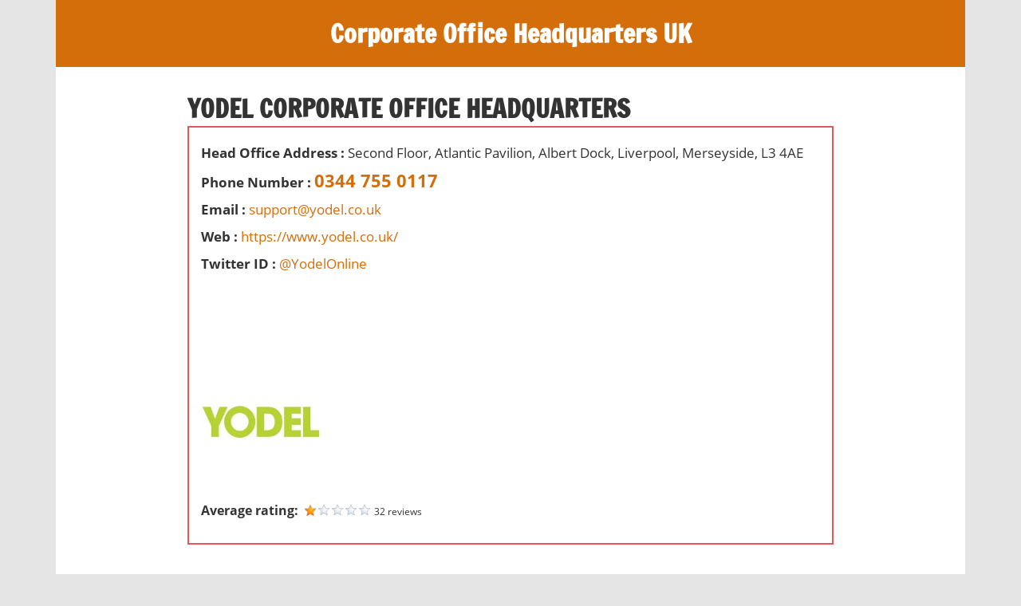

--- FILE ---
content_type: text/html; charset=UTF-8
request_url: https://corporate-office-headquarters.co.uk/yodel/
body_size: 17686
content:
<!DOCTYPE html>
<html lang="en-US">

<head>
<meta charset="UTF-8">
<meta name="viewport" content="width=device-width, initial-scale=1">
<link rel="profile" href="https://gmpg.org/xfn/11">
<link rel="pingback" href="https://corporate-office-headquarters.co.uk/xmlrpc.php">
<meta name='robots' content='index, follow, max-image-preview:large, max-snippet:-1, max-video-preview:-1' />
	<style>img:is([sizes="auto" i], [sizes^="auto," i]) { contain-intrinsic-size: 3000px 1500px }</style>
	
	<!-- This site is optimized with the Yoast SEO plugin v25.2 - https://yoast.com/wordpress/plugins/seo/ -->
	<title>Yodel corporate head office | headquarters | Phone | Address</title>
	<meta name="description" content="Get Head Office Information, reviews and headquarter address for Yodel located at Second Floor, Atlantic Pavilion, Albert Dock, Liverpool, Merseyside, L3 4AE" />
	<link rel="canonical" href="https://corporate-office-headquarters.co.uk/yodel/" />
	<meta property="og:locale" content="en_US" />
	<meta property="og:type" content="article" />
	<meta property="og:title" content="Yodel corporate head office | headquarters | Phone | Address" />
	<meta property="og:description" content="Get Head Office Information, reviews and headquarter address for Yodel located at Second Floor, Atlantic Pavilion, Albert Dock, Liverpool, Merseyside, L3 4AE" />
	<meta property="og:url" content="https://corporate-office-headquarters.co.uk/yodel/" />
	<meta property="og:site_name" content="Corporate Office Headquarters UK" />
	<meta property="article:publisher" content="https://www.facebook.com/Centralguide-1529016727180612/?ref=br_rs" />
	<meta property="article:published_time" content="2019-09-25T01:50:04+00:00" />
	<meta property="article:modified_time" content="2023-01-19T05:35:02+00:00" />
	<meta property="og:image" content="https://corporate-office-headquarters.co.uk/wp-content/uploads/2019/09/yodel-corporate-office-headquarters.jpg" />
	<meta property="og:image:width" content="250" />
	<meta property="og:image:height" content="250" />
	<meta property="og:image:type" content="image/jpeg" />
	<meta name="author" content="Joe Browns" />
	<meta name="twitter:card" content="summary_large_image" />
	<meta name="twitter:label1" content="Written by" />
	<meta name="twitter:data1" content="Joe Browns" />
	<meta name="twitter:label2" content="Est. reading time" />
	<meta name="twitter:data2" content="2 minutes" />
	<script type="application/ld+json" class="yoast-schema-graph">{"@context":"https://schema.org","@graph":[{"@type":"WebPage","@id":"https://corporate-office-headquarters.co.uk/yodel/","url":"https://corporate-office-headquarters.co.uk/yodel/","name":"Yodel corporate head office | headquarters | Phone | Address","isPartOf":{"@id":"https://corporate-office-headquarters.co.uk/#website"},"primaryImageOfPage":{"@id":"https://corporate-office-headquarters.co.uk/yodel/#primaryimage"},"image":{"@id":"https://corporate-office-headquarters.co.uk/yodel/#primaryimage"},"thumbnailUrl":"https://corporate-office-headquarters.co.uk/wp-content/uploads/2019/09/yodel-corporate-office-headquarters.jpg","datePublished":"2019-09-25T01:50:04+00:00","dateModified":"2023-01-19T05:35:02+00:00","author":{"@id":"https://corporate-office-headquarters.co.uk/#/schema/person/e06caa33b2c5f92da6cc7d26e2bcd6e4"},"description":"Get Head Office Information, reviews and headquarter address for Yodel located at Second Floor, Atlantic Pavilion, Albert Dock, Liverpool, Merseyside, L3 4AE","inLanguage":"en-US","potentialAction":[{"@type":"ReadAction","target":["https://corporate-office-headquarters.co.uk/yodel/"]}]},{"@type":"ImageObject","inLanguage":"en-US","@id":"https://corporate-office-headquarters.co.uk/yodel/#primaryimage","url":"https://corporate-office-headquarters.co.uk/wp-content/uploads/2019/09/yodel-corporate-office-headquarters.jpg","contentUrl":"https://corporate-office-headquarters.co.uk/wp-content/uploads/2019/09/yodel-corporate-office-headquarters.jpg","width":250,"height":250,"caption":"yodel corporate office headquarters"},{"@type":"WebSite","@id":"https://corporate-office-headquarters.co.uk/#website","url":"https://corporate-office-headquarters.co.uk/","name":"Corporate Office Headquarters UK","description":"Offices, reviews and public commentary for UK companies","potentialAction":[{"@type":"SearchAction","target":{"@type":"EntryPoint","urlTemplate":"https://corporate-office-headquarters.co.uk/?s={search_term_string}"},"query-input":{"@type":"PropertyValueSpecification","valueRequired":true,"valueName":"search_term_string"}}],"inLanguage":"en-US"},{"@type":"Person","@id":"https://corporate-office-headquarters.co.uk/#/schema/person/e06caa33b2c5f92da6cc7d26e2bcd6e4","name":"Joe Browns","image":{"@type":"ImageObject","inLanguage":"en-US","@id":"https://corporate-office-headquarters.co.uk/#/schema/person/image/","url":"https://secure.gravatar.com/avatar/c941f887cbd3f00109379a2da6dd1a34e10b8132e2a8711c22df053b8037d761?s=96&d=mm&r=g","contentUrl":"https://secure.gravatar.com/avatar/c941f887cbd3f00109379a2da6dd1a34e10b8132e2a8711c22df053b8037d761?s=96&d=mm&r=g","caption":"Joe Browns"}}]}</script>
	<!-- / Yoast SEO plugin. -->


<link rel="alternate" type="application/rss+xml" title="Corporate Office Headquarters UK &raquo; Feed" href="https://corporate-office-headquarters.co.uk/feed/" />
<link rel="alternate" type="application/rss+xml" title="Corporate Office Headquarters UK &raquo; Comments Feed" href="https://corporate-office-headquarters.co.uk/comments/feed/" />
<script type="text/javascript">
/* <![CDATA[ */
window._wpemojiSettings = {"baseUrl":"https:\/\/s.w.org\/images\/core\/emoji\/16.0.1\/72x72\/","ext":".png","svgUrl":"https:\/\/s.w.org\/images\/core\/emoji\/16.0.1\/svg\/","svgExt":".svg","source":{"concatemoji":"https:\/\/corporate-office-headquarters.co.uk\/wp-includes\/js\/wp-emoji-release.min.js?ver=6.8.3"}};
/*! This file is auto-generated */
!function(s,n){var o,i,e;function c(e){try{var t={supportTests:e,timestamp:(new Date).valueOf()};sessionStorage.setItem(o,JSON.stringify(t))}catch(e){}}function p(e,t,n){e.clearRect(0,0,e.canvas.width,e.canvas.height),e.fillText(t,0,0);var t=new Uint32Array(e.getImageData(0,0,e.canvas.width,e.canvas.height).data),a=(e.clearRect(0,0,e.canvas.width,e.canvas.height),e.fillText(n,0,0),new Uint32Array(e.getImageData(0,0,e.canvas.width,e.canvas.height).data));return t.every(function(e,t){return e===a[t]})}function u(e,t){e.clearRect(0,0,e.canvas.width,e.canvas.height),e.fillText(t,0,0);for(var n=e.getImageData(16,16,1,1),a=0;a<n.data.length;a++)if(0!==n.data[a])return!1;return!0}function f(e,t,n,a){switch(t){case"flag":return n(e,"\ud83c\udff3\ufe0f\u200d\u26a7\ufe0f","\ud83c\udff3\ufe0f\u200b\u26a7\ufe0f")?!1:!n(e,"\ud83c\udde8\ud83c\uddf6","\ud83c\udde8\u200b\ud83c\uddf6")&&!n(e,"\ud83c\udff4\udb40\udc67\udb40\udc62\udb40\udc65\udb40\udc6e\udb40\udc67\udb40\udc7f","\ud83c\udff4\u200b\udb40\udc67\u200b\udb40\udc62\u200b\udb40\udc65\u200b\udb40\udc6e\u200b\udb40\udc67\u200b\udb40\udc7f");case"emoji":return!a(e,"\ud83e\udedf")}return!1}function g(e,t,n,a){var r="undefined"!=typeof WorkerGlobalScope&&self instanceof WorkerGlobalScope?new OffscreenCanvas(300,150):s.createElement("canvas"),o=r.getContext("2d",{willReadFrequently:!0}),i=(o.textBaseline="top",o.font="600 32px Arial",{});return e.forEach(function(e){i[e]=t(o,e,n,a)}),i}function t(e){var t=s.createElement("script");t.src=e,t.defer=!0,s.head.appendChild(t)}"undefined"!=typeof Promise&&(o="wpEmojiSettingsSupports",i=["flag","emoji"],n.supports={everything:!0,everythingExceptFlag:!0},e=new Promise(function(e){s.addEventListener("DOMContentLoaded",e,{once:!0})}),new Promise(function(t){var n=function(){try{var e=JSON.parse(sessionStorage.getItem(o));if("object"==typeof e&&"number"==typeof e.timestamp&&(new Date).valueOf()<e.timestamp+604800&&"object"==typeof e.supportTests)return e.supportTests}catch(e){}return null}();if(!n){if("undefined"!=typeof Worker&&"undefined"!=typeof OffscreenCanvas&&"undefined"!=typeof URL&&URL.createObjectURL&&"undefined"!=typeof Blob)try{var e="postMessage("+g.toString()+"("+[JSON.stringify(i),f.toString(),p.toString(),u.toString()].join(",")+"));",a=new Blob([e],{type:"text/javascript"}),r=new Worker(URL.createObjectURL(a),{name:"wpTestEmojiSupports"});return void(r.onmessage=function(e){c(n=e.data),r.terminate(),t(n)})}catch(e){}c(n=g(i,f,p,u))}t(n)}).then(function(e){for(var t in e)n.supports[t]=e[t],n.supports.everything=n.supports.everything&&n.supports[t],"flag"!==t&&(n.supports.everythingExceptFlag=n.supports.everythingExceptFlag&&n.supports[t]);n.supports.everythingExceptFlag=n.supports.everythingExceptFlag&&!n.supports.flag,n.DOMReady=!1,n.readyCallback=function(){n.DOMReady=!0}}).then(function(){return e}).then(function(){var e;n.supports.everything||(n.readyCallback(),(e=n.source||{}).concatemoji?t(e.concatemoji):e.wpemoji&&e.twemoji&&(t(e.twemoji),t(e.wpemoji)))}))}((window,document),window._wpemojiSettings);
/* ]]> */
</script>
<link rel='stylesheet' id='cf7ic_style-css' href='https://corporate-office-headquarters.co.uk/wp-content/plugins/contact-form-7-image-captcha/css/cf7ic-style.css?ver=3.3.7' type='text/css' media='all' />
<link rel='stylesheet' id='wp-customer-reviews-3-frontend-css' href='https://corporate-office-headquarters.co.uk/wp-content/plugins/wp-customer-reviews/css/wp-customer-reviews.css?ver=3.7.3' type='text/css' media='all' />
<link rel='stylesheet' id='zeedynamic-custom-fonts-css' href='https://corporate-office-headquarters.co.uk/wp-content/themes/zeedynamic/assets/css/custom-fonts.css?ver=20180413' type='text/css' media='all' />
<style id='wp-emoji-styles-inline-css' type='text/css'>

	img.wp-smiley, img.emoji {
		display: inline !important;
		border: none !important;
		box-shadow: none !important;
		height: 1em !important;
		width: 1em !important;
		margin: 0 0.07em !important;
		vertical-align: -0.1em !important;
		background: none !important;
		padding: 0 !important;
	}
</style>
<link rel='stylesheet' id='wp-block-library-css' href='https://corporate-office-headquarters.co.uk/wp-includes/css/dist/block-library/style.min.css?ver=6.8.3' type='text/css' media='all' />
<style id='classic-theme-styles-inline-css' type='text/css'>
/*! This file is auto-generated */
.wp-block-button__link{color:#fff;background-color:#32373c;border-radius:9999px;box-shadow:none;text-decoration:none;padding:calc(.667em + 2px) calc(1.333em + 2px);font-size:1.125em}.wp-block-file__button{background:#32373c;color:#fff;text-decoration:none}
</style>
<style id='global-styles-inline-css' type='text/css'>
:root{--wp--preset--aspect-ratio--square: 1;--wp--preset--aspect-ratio--4-3: 4/3;--wp--preset--aspect-ratio--3-4: 3/4;--wp--preset--aspect-ratio--3-2: 3/2;--wp--preset--aspect-ratio--2-3: 2/3;--wp--preset--aspect-ratio--16-9: 16/9;--wp--preset--aspect-ratio--9-16: 9/16;--wp--preset--color--black: #333333;--wp--preset--color--cyan-bluish-gray: #abb8c3;--wp--preset--color--white: #ffffff;--wp--preset--color--pale-pink: #f78da7;--wp--preset--color--vivid-red: #cf2e2e;--wp--preset--color--luminous-vivid-orange: #ff6900;--wp--preset--color--luminous-vivid-amber: #fcb900;--wp--preset--color--light-green-cyan: #7bdcb5;--wp--preset--color--vivid-green-cyan: #00d084;--wp--preset--color--pale-cyan-blue: #8ed1fc;--wp--preset--color--vivid-cyan-blue: #0693e3;--wp--preset--color--vivid-purple: #9b51e0;--wp--preset--color--primary: #e84747;--wp--preset--color--light-gray: #f0f0f0;--wp--preset--color--dark-gray: #777777;--wp--preset--gradient--vivid-cyan-blue-to-vivid-purple: linear-gradient(135deg,rgba(6,147,227,1) 0%,rgb(155,81,224) 100%);--wp--preset--gradient--light-green-cyan-to-vivid-green-cyan: linear-gradient(135deg,rgb(122,220,180) 0%,rgb(0,208,130) 100%);--wp--preset--gradient--luminous-vivid-amber-to-luminous-vivid-orange: linear-gradient(135deg,rgba(252,185,0,1) 0%,rgba(255,105,0,1) 100%);--wp--preset--gradient--luminous-vivid-orange-to-vivid-red: linear-gradient(135deg,rgba(255,105,0,1) 0%,rgb(207,46,46) 100%);--wp--preset--gradient--very-light-gray-to-cyan-bluish-gray: linear-gradient(135deg,rgb(238,238,238) 0%,rgb(169,184,195) 100%);--wp--preset--gradient--cool-to-warm-spectrum: linear-gradient(135deg,rgb(74,234,220) 0%,rgb(151,120,209) 20%,rgb(207,42,186) 40%,rgb(238,44,130) 60%,rgb(251,105,98) 80%,rgb(254,248,76) 100%);--wp--preset--gradient--blush-light-purple: linear-gradient(135deg,rgb(255,206,236) 0%,rgb(152,150,240) 100%);--wp--preset--gradient--blush-bordeaux: linear-gradient(135deg,rgb(254,205,165) 0%,rgb(254,45,45) 50%,rgb(107,0,62) 100%);--wp--preset--gradient--luminous-dusk: linear-gradient(135deg,rgb(255,203,112) 0%,rgb(199,81,192) 50%,rgb(65,88,208) 100%);--wp--preset--gradient--pale-ocean: linear-gradient(135deg,rgb(255,245,203) 0%,rgb(182,227,212) 50%,rgb(51,167,181) 100%);--wp--preset--gradient--electric-grass: linear-gradient(135deg,rgb(202,248,128) 0%,rgb(113,206,126) 100%);--wp--preset--gradient--midnight: linear-gradient(135deg,rgb(2,3,129) 0%,rgb(40,116,252) 100%);--wp--preset--font-size--small: 13px;--wp--preset--font-size--medium: 20px;--wp--preset--font-size--large: 36px;--wp--preset--font-size--x-large: 42px;--wp--preset--spacing--20: 0.44rem;--wp--preset--spacing--30: 0.67rem;--wp--preset--spacing--40: 1rem;--wp--preset--spacing--50: 1.5rem;--wp--preset--spacing--60: 2.25rem;--wp--preset--spacing--70: 3.38rem;--wp--preset--spacing--80: 5.06rem;--wp--preset--shadow--natural: 6px 6px 9px rgba(0, 0, 0, 0.2);--wp--preset--shadow--deep: 12px 12px 50px rgba(0, 0, 0, 0.4);--wp--preset--shadow--sharp: 6px 6px 0px rgba(0, 0, 0, 0.2);--wp--preset--shadow--outlined: 6px 6px 0px -3px rgba(255, 255, 255, 1), 6px 6px rgba(0, 0, 0, 1);--wp--preset--shadow--crisp: 6px 6px 0px rgba(0, 0, 0, 1);}:where(.is-layout-flex){gap: 0.5em;}:where(.is-layout-grid){gap: 0.5em;}body .is-layout-flex{display: flex;}.is-layout-flex{flex-wrap: wrap;align-items: center;}.is-layout-flex > :is(*, div){margin: 0;}body .is-layout-grid{display: grid;}.is-layout-grid > :is(*, div){margin: 0;}:where(.wp-block-columns.is-layout-flex){gap: 2em;}:where(.wp-block-columns.is-layout-grid){gap: 2em;}:where(.wp-block-post-template.is-layout-flex){gap: 1.25em;}:where(.wp-block-post-template.is-layout-grid){gap: 1.25em;}.has-black-color{color: var(--wp--preset--color--black) !important;}.has-cyan-bluish-gray-color{color: var(--wp--preset--color--cyan-bluish-gray) !important;}.has-white-color{color: var(--wp--preset--color--white) !important;}.has-pale-pink-color{color: var(--wp--preset--color--pale-pink) !important;}.has-vivid-red-color{color: var(--wp--preset--color--vivid-red) !important;}.has-luminous-vivid-orange-color{color: var(--wp--preset--color--luminous-vivid-orange) !important;}.has-luminous-vivid-amber-color{color: var(--wp--preset--color--luminous-vivid-amber) !important;}.has-light-green-cyan-color{color: var(--wp--preset--color--light-green-cyan) !important;}.has-vivid-green-cyan-color{color: var(--wp--preset--color--vivid-green-cyan) !important;}.has-pale-cyan-blue-color{color: var(--wp--preset--color--pale-cyan-blue) !important;}.has-vivid-cyan-blue-color{color: var(--wp--preset--color--vivid-cyan-blue) !important;}.has-vivid-purple-color{color: var(--wp--preset--color--vivid-purple) !important;}.has-black-background-color{background-color: var(--wp--preset--color--black) !important;}.has-cyan-bluish-gray-background-color{background-color: var(--wp--preset--color--cyan-bluish-gray) !important;}.has-white-background-color{background-color: var(--wp--preset--color--white) !important;}.has-pale-pink-background-color{background-color: var(--wp--preset--color--pale-pink) !important;}.has-vivid-red-background-color{background-color: var(--wp--preset--color--vivid-red) !important;}.has-luminous-vivid-orange-background-color{background-color: var(--wp--preset--color--luminous-vivid-orange) !important;}.has-luminous-vivid-amber-background-color{background-color: var(--wp--preset--color--luminous-vivid-amber) !important;}.has-light-green-cyan-background-color{background-color: var(--wp--preset--color--light-green-cyan) !important;}.has-vivid-green-cyan-background-color{background-color: var(--wp--preset--color--vivid-green-cyan) !important;}.has-pale-cyan-blue-background-color{background-color: var(--wp--preset--color--pale-cyan-blue) !important;}.has-vivid-cyan-blue-background-color{background-color: var(--wp--preset--color--vivid-cyan-blue) !important;}.has-vivid-purple-background-color{background-color: var(--wp--preset--color--vivid-purple) !important;}.has-black-border-color{border-color: var(--wp--preset--color--black) !important;}.has-cyan-bluish-gray-border-color{border-color: var(--wp--preset--color--cyan-bluish-gray) !important;}.has-white-border-color{border-color: var(--wp--preset--color--white) !important;}.has-pale-pink-border-color{border-color: var(--wp--preset--color--pale-pink) !important;}.has-vivid-red-border-color{border-color: var(--wp--preset--color--vivid-red) !important;}.has-luminous-vivid-orange-border-color{border-color: var(--wp--preset--color--luminous-vivid-orange) !important;}.has-luminous-vivid-amber-border-color{border-color: var(--wp--preset--color--luminous-vivid-amber) !important;}.has-light-green-cyan-border-color{border-color: var(--wp--preset--color--light-green-cyan) !important;}.has-vivid-green-cyan-border-color{border-color: var(--wp--preset--color--vivid-green-cyan) !important;}.has-pale-cyan-blue-border-color{border-color: var(--wp--preset--color--pale-cyan-blue) !important;}.has-vivid-cyan-blue-border-color{border-color: var(--wp--preset--color--vivid-cyan-blue) !important;}.has-vivid-purple-border-color{border-color: var(--wp--preset--color--vivid-purple) !important;}.has-vivid-cyan-blue-to-vivid-purple-gradient-background{background: var(--wp--preset--gradient--vivid-cyan-blue-to-vivid-purple) !important;}.has-light-green-cyan-to-vivid-green-cyan-gradient-background{background: var(--wp--preset--gradient--light-green-cyan-to-vivid-green-cyan) !important;}.has-luminous-vivid-amber-to-luminous-vivid-orange-gradient-background{background: var(--wp--preset--gradient--luminous-vivid-amber-to-luminous-vivid-orange) !important;}.has-luminous-vivid-orange-to-vivid-red-gradient-background{background: var(--wp--preset--gradient--luminous-vivid-orange-to-vivid-red) !important;}.has-very-light-gray-to-cyan-bluish-gray-gradient-background{background: var(--wp--preset--gradient--very-light-gray-to-cyan-bluish-gray) !important;}.has-cool-to-warm-spectrum-gradient-background{background: var(--wp--preset--gradient--cool-to-warm-spectrum) !important;}.has-blush-light-purple-gradient-background{background: var(--wp--preset--gradient--blush-light-purple) !important;}.has-blush-bordeaux-gradient-background{background: var(--wp--preset--gradient--blush-bordeaux) !important;}.has-luminous-dusk-gradient-background{background: var(--wp--preset--gradient--luminous-dusk) !important;}.has-pale-ocean-gradient-background{background: var(--wp--preset--gradient--pale-ocean) !important;}.has-electric-grass-gradient-background{background: var(--wp--preset--gradient--electric-grass) !important;}.has-midnight-gradient-background{background: var(--wp--preset--gradient--midnight) !important;}.has-small-font-size{font-size: var(--wp--preset--font-size--small) !important;}.has-medium-font-size{font-size: var(--wp--preset--font-size--medium) !important;}.has-large-font-size{font-size: var(--wp--preset--font-size--large) !important;}.has-x-large-font-size{font-size: var(--wp--preset--font-size--x-large) !important;}
:where(.wp-block-post-template.is-layout-flex){gap: 1.25em;}:where(.wp-block-post-template.is-layout-grid){gap: 1.25em;}
:where(.wp-block-columns.is-layout-flex){gap: 2em;}:where(.wp-block-columns.is-layout-grid){gap: 2em;}
:root :where(.wp-block-pullquote){font-size: 1.5em;line-height: 1.6;}
</style>
<link rel='stylesheet' id='contact-form-7-css' href='https://corporate-office-headquarters.co.uk/wp-content/plugins/contact-form-7/includes/css/styles.css?ver=6.0.6' type='text/css' media='all' />
<link rel='stylesheet' id='zeedynamic-stylesheet-css' href='https://corporate-office-headquarters.co.uk/wp-content/themes/zeedynamic/style.css?ver=1.6.1' type='text/css' media='all' />
<style id='zeedynamic-stylesheet-inline-css' type='text/css'>
.site-description { position: absolute; clip: rect(1px, 1px, 1px, 1px); width: 1px; height: 1px; overflow: hidden; }
</style>
<link rel='stylesheet' id='genericons-css' href='https://corporate-office-headquarters.co.uk/wp-content/themes/zeedynamic/assets/genericons/genericons.css?ver=3.4.1' type='text/css' media='all' />
<link rel='stylesheet' id='themezee-related-posts-css' href='https://corporate-office-headquarters.co.uk/wp-content/themes/zeedynamic/assets/css/themezee-related-posts.css?ver=20160421' type='text/css' media='all' />
<script type="text/javascript" src="https://corporate-office-headquarters.co.uk/wp-includes/js/jquery/jquery.min.js?ver=3.7.1" id="jquery-core-js"></script>
<script type="text/javascript" src="https://corporate-office-headquarters.co.uk/wp-includes/js/jquery/jquery-migrate.min.js?ver=3.4.1" id="jquery-migrate-js"></script>
<script type="text/javascript" src="https://corporate-office-headquarters.co.uk/wp-content/plugins/wp-customer-reviews/js/wp-customer-reviews.js?ver=3.7.3" id="wp-customer-reviews-3-frontend-js"></script>
<!--[if lt IE 9]>
<script type="text/javascript" src="https://corporate-office-headquarters.co.uk/wp-content/themes/zeedynamic/assets/js/html5shiv.min.js?ver=3.7.3" id="html5shiv-js"></script>
<![endif]-->
<script type="text/javascript" id="zeedynamic-jquery-navigation-js-extra">
/* <![CDATA[ */
var zeedynamic_menu_title = "Menu";
/* ]]> */
</script>
<script type="text/javascript" src="https://corporate-office-headquarters.co.uk/wp-content/themes/zeedynamic/assets/js/navigation.js?ver=20160719" id="zeedynamic-jquery-navigation-js"></script>
<link rel="https://api.w.org/" href="https://corporate-office-headquarters.co.uk/wp-json/" /><link rel="alternate" title="JSON" type="application/json" href="https://corporate-office-headquarters.co.uk/wp-json/wp/v2/posts/1694" /><link rel="EditURI" type="application/rsd+xml" title="RSD" href="https://corporate-office-headquarters.co.uk/xmlrpc.php?rsd" />
<meta name="generator" content="WordPress 6.8.3" />
<link rel='shortlink' href='https://corporate-office-headquarters.co.uk/?p=1694' />
<link rel="alternate" title="oEmbed (JSON)" type="application/json+oembed" href="https://corporate-office-headquarters.co.uk/wp-json/oembed/1.0/embed?url=https%3A%2F%2Fcorporate-office-headquarters.co.uk%2Fyodel%2F" />
<link rel="alternate" title="oEmbed (XML)" type="text/xml+oembed" href="https://corporate-office-headquarters.co.uk/wp-json/oembed/1.0/embed?url=https%3A%2F%2Fcorporate-office-headquarters.co.uk%2Fyodel%2F&#038;format=xml" />
<link rel="icon" href="https://corporate-office-headquarters.co.uk/wp-content/uploads/2019/04/fevicon-new-150x150.png" sizes="32x32" />
<link rel="icon" href="https://corporate-office-headquarters.co.uk/wp-content/uploads/2019/04/fevicon-new-300x300.png" sizes="192x192" />
<link rel="apple-touch-icon" href="https://corporate-office-headquarters.co.uk/wp-content/uploads/2019/04/fevicon-new-300x300.png" />
<meta name="msapplication-TileImage" content="https://corporate-office-headquarters.co.uk/wp-content/uploads/2019/04/fevicon-new-300x300.png" />
<!-- <script data-ad-client="ca-pub-2511392063496277" async src="https://pagead2.googlesyndication.com/pagead/js/adsbygoogle.js"></script> -->	
<script data-ad-client="ca-pub-5273909915519455" async src="https://pagead2.googlesyndication.com/pagead/js/adsbygoogle.js"></script>	
</head>

<body data-rsssl=1 class="wp-singular post-template post-template-template-centered post-template-template-centered-php single single-post postid-1694 single-format-standard wp-theme-zeedynamic">

	<div id="page" class="hfeed site">

		<a class="skip-link screen-reader-text" href="#content">Skip to content</a>

		
		<header id="masthead" class="site-header clearfix" role="banner">

			<div class="header-main container clearfix">

				<div id="logo" class="site-branding clearfix">

										
			<p class="site-title"><a href="https://corporate-office-headquarters.co.uk/" rel="home">Corporate Office Headquarters UK</a></p>

							
			<p class="site-description">Offices, reviews and public commentary for UK companies</p>

		
				</div><!-- .site-branding -->

				<div class="header-widgets clearfix">

					
				</div><!-- .header-widgets -->


			</div><!-- .header-main -->

			<!--<div id="main-navigation-wrap" class="primary-navigation-wrap">

				<nav id="main-navigation" class="primary-navigation navigation clearfix" role="navigation">
									</nav>

			</div>-->

		</header><!-- #masthead -->

		
		<div id="content" class="site-content container clearfix">

			
	<section id="primary" class="centered-content-area content-area">
		<main id="main" class="site-main" role="main">
			

			
<article id="post-1694" class="post-1694 post type-post status-publish format-standard has-post-thumbnail hentry category-corporate-office category-shopping tag-head-office tag-headquarter tag-yodel-corporate-head-office tag-yodel-head-office tag-yodel-headquarter">

	<header class="entry-header">
		<h1 class="entry-title">Yodel Corporate Office Headquarters</h1><span class="tilt_desc"></span>
		                    <div class="post_box">
                    
                                        <div class="full_box">
                    
                    </div>
                    
                    <div class="rgt_box">
                        <p><strong>Head Office Address : </strong>Second Floor, Atlantic Pavilion, Albert Dock, Liverpool, Merseyside, L3 4AE</p>
                        <p class="mn_ph_number"><strong>Phone Number :</strong> <span><a href="tel:0344 755 0117/">0344 755 0117</a></span></p>
                        <p><strong>Email :</strong> <a href="mailto:support@yodel.co.uk">support@yodel.co.uk</a></p>						<p class="webss"><strong>Web :</strong> <a href="https://www.yodel.co.uk/" rel="nofollow" title="Yodel Hours">https://www.yodel.co.uk/</a></p>
                        <p><strong>Twitter ID :</strong> <a href="https://twitter.com/YodelOnline"> @YodelOnline                        </a></p> 						<p>
							<!-- Small Links -->
							<ins class="adsbygoogle"
								 style="display:inline-block;width:120px;height:90px"
								 data-ad-client="ca-pub-5273909915519455"
								 data-ad-slot="2728960416"></ins>
							<script>
								 (adsbygoogle = window.adsbygoogle || []).push({});
							</script>
						</p>
                   
                    </div>
					<div class="lft_box">
                    	<img src="https://corporate-office-headquarters.co.uk/wp-content/uploads/2019/09/yodel-corporate-office-headquarters.jpg" alt="Yodel corporate office headquarters" title="Yodel corporate office headquarters" width="150">
                    </div>
			
                      <div class="full_box">
                    	<div class="cst_rvs">
                        	<div data-wpcr3-content="1694"><div class='wpcr3_respond_1 ' data-ajaxurl='["https:||corporate-office-headquarters","co","uk|wp-admin|admin-ajax","php?action=wpcr3-ajax"]' data-on-postid='1694'data-postid='1694'><div class="wpcr3_reviews_holder"><div class="wpcr3_review_item"><div class="wpcr3_item wpcr3_business" itemscope itemtype="https://schema.org/LocalBusiness"><div class="wpcr3_item_name">Yodel UK</div><meta itemprop="name" content="Yodel UK" /><meta itemprop="url" content="https://corporate-office-headquarters.co.uk" /><meta itemprop="image" content="https://corporate-office-headquarters.co.uk/wp-content/plugins/wp-customer-reviews/css/1x1.png" /><div class="wpcr3_aggregateRating" itemprop="aggregateRating" itemscope itemtype="https://schema.org/AggregateRating"><meta itemprop="bestRating" content="5" /><meta itemprop="worstRating" content="1" /><meta itemprop="ratingValue" content="1.00" /><meta itemprop="reviewCount" content="32" /><span class="wpcr3_aggregateRating_overallText">Average rating: </span>&nbsp;<div class="wpcr3_aggregateRating_ratingValue"><div class="wpcr3_rating_style1"><div class="wpcr3_rating_style1_base "><div class="wpcr3_rating_style1_average" style="width:20%;"></div></div></div></div>&nbsp;<span class="wpcr3_aggregateRating_reviewCount">32 reviews</span></div><div class="wpcr3_dotline"></div><div id="wpcr3_id_10558" class="wpcr3_review" itemprop="review" itemscope itemtype="https://schema.org/Review"><div class="wpcr3_hide" itemprop="author" itemscope itemtype="https://schema.org/Person"><div itemprop="name">Empress</div></div><div class="wpcr3_hide" itemprop="reviewRating" itemscope itemtype="https://schema.org/Rating"><meta itemprop="bestRating" content="5" /><meta itemprop="worstRating" content="1" /><meta itemprop="ratingValue" content="1" /></div><div class="wpcr3_review_ratingValue"><div class="wpcr3_rating_style1"><div class="wpcr3_rating_style1_base "><div class="wpcr3_rating_style1_average" style="width:20%;"></div></div></div></div><div class="wpcr3_review_datePublished" itemprop="datePublished">Dec 31, 2022</div><div class="wpcr3_review_author">&nbsp;by&nbsp;<span class="wpcr3_caps">Empress</span></div><div class="wpcr3_clear"></div><div class="wpcr3_clear"></div><blockquote class="wpcr3_content" itemprop="reviewBody"><p>Would give 0 stars if able. Booked a specific delivery date. Parcel was delivered a day early. Recieved a notification to say left outside front door! Was away for Xmas. Arrived home to no parcel if Yodel even delivered it!!!!</p></blockquote></div><div class="wpcr3_dotline"></div><div id="wpcr3_id_10551" class="wpcr3_review" itemprop="review" itemscope itemtype="https://schema.org/Review"><div class="wpcr3_hide" itemprop="author" itemscope itemtype="https://schema.org/Person"><div itemprop="name">Mr Thompson ACIOB</div></div><div class="wpcr3_hide" itemprop="reviewRating" itemscope itemtype="https://schema.org/Rating"><meta itemprop="bestRating" content="5" /><meta itemprop="worstRating" content="1" /><meta itemprop="ratingValue" content="1" /></div><div class="wpcr3_review_ratingValue"><div class="wpcr3_rating_style1"><div class="wpcr3_rating_style1_base "><div class="wpcr3_rating_style1_average" style="width:20%;"></div></div></div></div><div class="wpcr3_review_datePublished" itemprop="datePublished">Dec 24, 2022</div><div class="wpcr3_review_author">&nbsp;by&nbsp;<span class="wpcr3_caps">Mr Thompson ACIOB</span></div><div class="wpcr3_clear"></div><div class="wpcr3_clear"></div><blockquote class="wpcr3_content" itemprop="reviewBody"><p>Yodel are the worst company I have ever had dealings with when it comes to losing damaging and failing to deliver.<br /><br />The other reviews saying that complaining is just more wasted time is 100% correct. I don't think the complaints departments are trained to help, just to fob people off and be ignorant by hanging up or cutting you off on their chat line.<br />If you check through the other reviews you will find there are a large percentage of dissatisfied clients and recipients.<br /><br />Use your own judgement as to this company's usefulness as a delivery company when they have so many bad reviews and comaints and do nothing about it.<br /><br />I had to give this company one star to get this review posted. I actually don't rate it a star at all.<br /><br />Mr R G Thompson ACIOB LCG</p></blockquote></div><div class="wpcr3_dotline"></div><div id="wpcr3_id_10510" class="wpcr3_review" itemprop="review" itemscope itemtype="https://schema.org/Review"><div class="wpcr3_hide" itemprop="author" itemscope itemtype="https://schema.org/Person"><div itemprop="name">Ade Wood</div></div><div class="wpcr3_hide" itemprop="reviewRating" itemscope itemtype="https://schema.org/Rating"><meta itemprop="bestRating" content="5" /><meta itemprop="worstRating" content="1" /><meta itemprop="ratingValue" content="1" /></div><div class="wpcr3_review_ratingValue"><div class="wpcr3_rating_style1"><div class="wpcr3_rating_style1_base "><div class="wpcr3_rating_style1_average" style="width:20%;"></div></div></div></div><div class="wpcr3_review_datePublished" itemprop="datePublished">Dec 10, 2022</div><div class="wpcr3_review_author">&nbsp;by&nbsp;<span class="wpcr3_caps">Ade Wood</span></div><div class="wpcr3_clear"></div><div class="wpcr3_clear"></div><blockquote class="wpcr3_content" itemprop="reviewBody"><p>A big joke giving them one star.I been waiting for a parcel since 24th November still not arrived. Friday was out for delivery ask for it to be pickup at depot . Get to depot andtold can't pick-up here. When out yesterday waited outside my property and no van came down the road. Get a message to contact them on web chat. Give my details and told them how to find the property. Today tracked it again got same message saying can't find property. The web chat doesn't past how to find the property on. Web chat Today told me i have to pick-up from depot, told them they weren't allowing at depot. I still go down to see a manager to find what happening to find out that the drivers take undelivered parcels HOME at night. I went in the drivers entrance and on the wall was posted about Attitude,On-Time Condition and Informed i told the manger these posted should be taken down as there are lies</p></blockquote></div><div class="wpcr3_dotline"></div><div id="wpcr3_id_10178" class="wpcr3_review" itemprop="review" itemscope itemtype="https://schema.org/Review"><div class="wpcr3_hide" itemprop="author" itemscope itemtype="https://schema.org/Person"><div itemprop="name">Cate Govan</div></div><div class="wpcr3_hide" itemprop="reviewRating" itemscope itemtype="https://schema.org/Rating"><meta itemprop="bestRating" content="5" /><meta itemprop="worstRating" content="1" /><meta itemprop="ratingValue" content="1" /></div><div class="wpcr3_review_ratingValue"><div class="wpcr3_rating_style1"><div class="wpcr3_rating_style1_base "><div class="wpcr3_rating_style1_average" style="width:20%;"></div></div></div></div><div class="wpcr3_review_datePublished" itemprop="datePublished">Nov 19, 2022</div><div class="wpcr3_review_author">&nbsp;by&nbsp;<span class="wpcr3_caps">Cate Govan</span></div><div class="wpcr3_clear"></div><div class="wpcr3_clear"></div><blockquote class="wpcr3_content" itemprop="reviewBody"><p>The service from this company is appalling every time I'm waiting for a delivery from them they come back with we can't find your property we need more information I give it to them they come back the next day with the same message. I'm sick of it get a grip Yodel. they don't care I'm fed up with getting stressed.</p></blockquote></div><div class="wpcr3_dotline"></div><div id="wpcr3_id_9844" class="wpcr3_review" itemprop="review" itemscope itemtype="https://schema.org/Review"><div class="wpcr3_hide" itemprop="author" itemscope itemtype="https://schema.org/Person"><div itemprop="name">Adam Harris</div></div><div class="wpcr3_hide" itemprop="reviewRating" itemscope itemtype="https://schema.org/Rating"><meta itemprop="bestRating" content="5" /><meta itemprop="worstRating" content="1" /><meta itemprop="ratingValue" content="1" /></div><div class="wpcr3_review_ratingValue"><div class="wpcr3_rating_style1"><div class="wpcr3_rating_style1_base "><div class="wpcr3_rating_style1_average" style="width:20%;"></div></div></div></div><div class="wpcr3_review_datePublished" itemprop="datePublished">Nov 5, 2022</div><div class="wpcr3_review_author">&nbsp;by&nbsp;<span class="wpcr3_caps">Adam Harris</span></div><div class="wpcr3_clear"></div><div class="wpcr3_clear"></div><blockquote class="wpcr3_content" itemprop="reviewBody"><p>Words can't describe how bad the service from this company is,they just hang up<br />blatantly lie to you fail to phone you back until you surrender and give up they are the worse company i have ever dealt with.</p></blockquote></div><div class="wpcr3_dotline"></div><div id="wpcr3_id_9831" class="wpcr3_review" itemprop="review" itemscope itemtype="https://schema.org/Review"><div class="wpcr3_hide" itemprop="author" itemscope itemtype="https://schema.org/Person"><div itemprop="name">Sue wes</div></div><div class="wpcr3_hide" itemprop="reviewRating" itemscope itemtype="https://schema.org/Rating"><meta itemprop="bestRating" content="5" /><meta itemprop="worstRating" content="1" /><meta itemprop="ratingValue" content="1" /></div><div class="wpcr3_review_ratingValue"><div class="wpcr3_rating_style1"><div class="wpcr3_rating_style1_base "><div class="wpcr3_rating_style1_average" style="width:20%;"></div></div></div></div><div class="wpcr3_review_datePublished" itemprop="datePublished">Oct 29, 2022</div><div class="wpcr3_review_author">&nbsp;by&nbsp;<span class="wpcr3_caps">Sue wes</span></div><div class="wpcr3_clear"></div><div class="wpcr3_clear"></div><blockquote class="wpcr3_content" itemprop="reviewBody"><p>Terrible service. Says delivered but it hasn’t to our address. Can’t get through to anyone. Terrible service.<br /><br />Driver we think left it at wrong address. As cctv shows him going into another property.<br /><br />Unable to get parcel of this person.<br /><br />Would give no stars but unable to</p></blockquote></div><div class="wpcr3_dotline"></div><div id="wpcr3_id_9825" class="wpcr3_review" itemprop="review" itemscope itemtype="https://schema.org/Review"><div class="wpcr3_hide" itemprop="author" itemscope itemtype="https://schema.org/Person"><div itemprop="name">Stephen Lake</div></div><div class="wpcr3_hide" itemprop="reviewRating" itemscope itemtype="https://schema.org/Rating"><meta itemprop="bestRating" content="5" /><meta itemprop="worstRating" content="1" /><meta itemprop="ratingValue" content="1" /></div><div class="wpcr3_review_ratingValue"><div class="wpcr3_rating_style1"><div class="wpcr3_rating_style1_base "><div class="wpcr3_rating_style1_average" style="width:20%;"></div></div></div></div><div class="wpcr3_review_datePublished" itemprop="datePublished">Oct 29, 2022</div><div class="wpcr3_review_author">&nbsp;by&nbsp;<span class="wpcr3_caps">Stephen Lake</span></div><div class="wpcr3_clear"></div><div class="wpcr3_clear"></div><blockquote class="wpcr3_content" itemprop="reviewBody"><p>INEPT service from support staff on webchat to delivery drivers<br />Had 3 delivery failures, all due to this level of non existent service</p></blockquote></div><div class="wpcr3_dotline"></div><div id="wpcr3_id_7150" class="wpcr3_review" itemprop="review" itemscope itemtype="https://schema.org/Review"><div class="wpcr3_hide" itemprop="author" itemscope itemtype="https://schema.org/Person"><div itemprop="name">James</div></div><div class="wpcr3_hide" itemprop="reviewRating" itemscope itemtype="https://schema.org/Rating"><meta itemprop="bestRating" content="5" /><meta itemprop="worstRating" content="1" /><meta itemprop="ratingValue" content="1" /></div><div class="wpcr3_review_ratingValue"><div class="wpcr3_rating_style1"><div class="wpcr3_rating_style1_base "><div class="wpcr3_rating_style1_average" style="width:20%;"></div></div></div></div><div class="wpcr3_review_datePublished" itemprop="datePublished">Aug 6, 2022</div><div class="wpcr3_review_author">&nbsp;by&nbsp;<span class="wpcr3_caps">James</span></div><div class="wpcr3_clear"></div><div class="wpcr3_clear"></div><blockquote class="wpcr3_content" itemprop="reviewBody"><p>Totally appallingly service from top to bottom. Delivery drivers divert away from your address and make out they called to no human contact at customer services so they can hide from there poor service. This hasn't happened once but a number of times now, no wonder you have poor reviews. It's starts from the top down MANAGE YOUR BUSINESS IN A PROFESSIONAL MANNER AND ACTUALLY DELIVER LITERALLY!!!</p></blockquote></div><div class="wpcr3_dotline"></div><div id="wpcr3_id_7155" class="wpcr3_review" itemprop="review" itemscope itemtype="https://schema.org/Review"><div class="wpcr3_hide" itemprop="author" itemscope itemtype="https://schema.org/Person"><div itemprop="name">snejana nikolova</div></div><div class="wpcr3_hide" itemprop="reviewRating" itemscope itemtype="https://schema.org/Rating"><meta itemprop="bestRating" content="5" /><meta itemprop="worstRating" content="1" /><meta itemprop="ratingValue" content="1" /></div><div class="wpcr3_review_ratingValue"><div class="wpcr3_rating_style1"><div class="wpcr3_rating_style1_base "><div class="wpcr3_rating_style1_average" style="width:20%;"></div></div></div></div><div class="wpcr3_review_datePublished" itemprop="datePublished">Aug 6, 2022</div><div class="wpcr3_review_author">&nbsp;by&nbsp;<span class="wpcr3_caps">snejana nikolova</span></div><div class="wpcr3_clear"></div><div class="wpcr3_clear"></div><blockquote class="wpcr3_content" itemprop="reviewBody"><p>The worst company ever! Have no words.<br />I have waited a whole week for them to pick up an item and they have lied to me that they have been there but no one was at the property! ridiculous!</p></blockquote></div><div class="wpcr3_dotline"></div><div id="wpcr3_id_7303" class="wpcr3_review" itemprop="review" itemscope itemtype="https://schema.org/Review"><div class="wpcr3_hide" itemprop="author" itemscope itemtype="https://schema.org/Person"><div itemprop="name">Peter</div></div><div class="wpcr3_hide" itemprop="reviewRating" itemscope itemtype="https://schema.org/Rating"><meta itemprop="bestRating" content="5" /><meta itemprop="worstRating" content="1" /><meta itemprop="ratingValue" content="1" /></div><div class="wpcr3_review_ratingValue"><div class="wpcr3_rating_style1"><div class="wpcr3_rating_style1_base "><div class="wpcr3_rating_style1_average" style="width:20%;"></div></div></div></div><div class="wpcr3_review_datePublished" itemprop="datePublished">Jul 30, 2022</div><div class="wpcr3_review_author">&nbsp;by&nbsp;<span class="wpcr3_caps">Peter</span></div><div class="wpcr3_clear"></div><div class="wpcr3_clear"></div><blockquote class="wpcr3_content" itemprop="reviewBody"><p>ONE STAR GIVEN ONLY BECAUSE I HAD TO OTHERWISE IT WOULD BE NONE<br />I agree wuth other customers YODEL is a scam. When I read reviews like "Yodel have stollen my ....." I thought they were exagerating. But no, it appears to be true. The only telephone number associated with the company in Liverpool is a more than useless computer. I have waited in for days for something that has never arrived. It looks like I will have to cancell the order. IT WILL BE WORTHWHILE TO CHECK IF YOUR SUPPLIER USES YODEL&lt; IF THEY DO LOOK SOMEWHERE ELSE AND SAVE YOURSELF A LOT OF AGGREVATION</p></blockquote></div></div></div></div></div></div>                             <!--<div class="revs_button"><a href="#resource-holder">Write a review</a></div>-->
                        </div>
                      </div>
                    </div>

	</header><!-- .entry-header -->

		<div class="entry-content clearfix">
	 <div class="g_ads">	
		<!-- Responsive horizontal ad -->
<ins class="adsbygoogle"
     style="display:block"
     data-ad-client="ca-pub-5273909915519455"
     data-ad-slot="7613079832"
     data-ad-format="auto"
     data-full-width-responsive="true"></ins>
<script>
     (adsbygoogle = window.adsbygoogle || []).push({});
</script>
		</div>
		
    	<div class="middle_rvs">
    <div data-wpcr3-content="1694"><div class='wpcr3_respond_1 ' data-ajaxurl='["https:||corporate-office-headquarters","co","uk|wp-admin|admin-ajax","php?action=wpcr3-ajax"]' data-on-postid='1694'data-postid='1694'><div class="wpcr3_respond_2"><div class="wpcr3_div_2"><table class="wpcr3_table_2"><tbody><tr><td colspan="2"><div class="wpcr3_leave_text">Submit your review</div></td></tr><tr class="wpcr3_review_form_text_field"><td><label for="wpcr3_fname" class="comment-field">Name: </label></td><td><input maxlength="150" class="text-input wpcr3_required" type="text" id="wpcr3_fname" name="wpcr3_fname" value="" /></td></tr><tr class="wpcr3_review_form_rating_field"><td><label for="id_wpcr3_frating" class="comment-field">Rating: </label></td><td><div class="wpcr3_rating_stars"><div class="wpcr3_rating_style1"><div class="wpcr3_rating_style1_status"><div class="wpcr3_rating_style1_score"><div class="wpcr3_rating_style1_score1">1</div><div class="wpcr3_rating_style1_score2">2</div><div class="wpcr3_rating_style1_score3">3</div><div class="wpcr3_rating_style1_score4">4</div><div class="wpcr3_rating_style1_score5">5</div></div></div><div class="wpcr3_rating_style1_base wpcr3_hide"><div class="wpcr3_rating_style1_average" style="width:0%;"></div></div></div></div><input style="display:none;" type="hidden" class="wpcr3_required wpcr3_frating" id="id_wpcr3_frating"name="wpcr3_frating" /></td></tr><tr class="wpcr3_review_form_review_field_label"><td colspan="2"><label for="id_wpcr3_ftext" class="comment-field">Review: </label></td></tr><tr class="wpcr3_review_form_review_field_textarea"><td colspan="2"><textarea class="wpcr3_required wpcr3_ftext" id="id_wpcr3_ftext" name="wpcr3_ftext" rows="8"cols="50"></textarea></td></tr><tr><td colspan="2" class="wpcr3_check_confirm"><div class="wpcr3_clear"></div><input type="hidden" name="wpcr3_postid" value="1694" /><input type="text" class="wpcr3_fakehide wpcr3_fake_website" name="website" /><input type="text" class="wpcr3_fakehide wpcr3_fake_url" name="url" /><input type="checkbox" class="wpcr3_fakehide wpcr3_fconfirm1" name="wpcr3_fconfirm1" value="1" /><label><input type="checkbox" name="wpcr3_fconfirm2" class="wpcr3_fconfirm2" value="1" />&nbsp; Check this box to confirm you are human.</label><input type="checkbox" class="wpcr3_fakehide wpcr3_fconfirm3" name="wpcr3_fconfirm3" checked="checked" value="1" /></td></tr><tr><td colspan="2"><div class="wpcr3_button_1 wpcr3_submit_btn">Submit</div>&nbsp;&nbsp;&nbsp;&nbsp;&nbsp;<div class="wpcr3_button_1 wpcr3_cancel_btn">Cancel</div></td></tr></tbody></table></div></div><div class="wpcr3_clear wpcr3_pb5"></div><div class="wpcr3_respond_3"><p><div class="wpcr3_button_1 wpcr3_show_btn">Create your own review</div></p></div><div class="wpcr3_dotline"></div><div class="wpcr3_reviews_holder"><div class="wpcr3_review_item"><div class="wpcr3_item wpcr3_business" itemscope itemtype="https://schema.org/LocalBusiness"><div class="wpcr3_item_name">Yodel UK</div><meta itemprop="name" content="Yodel UK" /><meta itemprop="url" content="https://corporate-office-headquarters.co.uk" /><meta itemprop="image" content="https://corporate-office-headquarters.co.uk/wp-content/plugins/wp-customer-reviews/css/1x1.png" /><div class="wpcr3_aggregateRating" itemprop="aggregateRating" itemscope itemtype="https://schema.org/AggregateRating"><meta itemprop="bestRating" content="5" /><meta itemprop="worstRating" content="1" /><meta itemprop="ratingValue" content="1.00" /><meta itemprop="reviewCount" content="32" /><span class="wpcr3_aggregateRating_overallText">Average rating: </span>&nbsp;<div class="wpcr3_aggregateRating_ratingValue"><div class="wpcr3_rating_style1"><div class="wpcr3_rating_style1_base "><div class="wpcr3_rating_style1_average" style="width:20%;"></div></div></div></div>&nbsp;<span class="wpcr3_aggregateRating_reviewCount">32 reviews</span></div><div class="wpcr3_dotline"></div><div id="wpcr3_id_10558" class="wpcr3_review" itemprop="review" itemscope itemtype="https://schema.org/Review"><div class="wpcr3_hide" itemprop="author" itemscope itemtype="https://schema.org/Person"><div itemprop="name">Empress</div></div><div class="wpcr3_hide" itemprop="reviewRating" itemscope itemtype="https://schema.org/Rating"><meta itemprop="bestRating" content="5" /><meta itemprop="worstRating" content="1" /><meta itemprop="ratingValue" content="1" /></div><div class="wpcr3_review_ratingValue"><div class="wpcr3_rating_style1"><div class="wpcr3_rating_style1_base "><div class="wpcr3_rating_style1_average" style="width:20%;"></div></div></div></div><div class="wpcr3_review_datePublished" itemprop="datePublished">Dec 31, 2022</div><div class="wpcr3_review_author">&nbsp;by&nbsp;<span class="wpcr3_caps">Empress</span></div><div class="wpcr3_clear"></div><div class="wpcr3_clear"></div><blockquote class="wpcr3_content" itemprop="reviewBody"><p>Would give 0 stars if able. Booked a specific delivery date. Parcel was delivered a day early. Recieved a notification to say left outside front door! Was away for Xmas. Arrived home to no parcel if Yodel even delivered it!!!!</p></blockquote></div><div class="wpcr3_dotline"></div><div id="wpcr3_id_10551" class="wpcr3_review" itemprop="review" itemscope itemtype="https://schema.org/Review"><div class="wpcr3_hide" itemprop="author" itemscope itemtype="https://schema.org/Person"><div itemprop="name">Mr Thompson ACIOB</div></div><div class="wpcr3_hide" itemprop="reviewRating" itemscope itemtype="https://schema.org/Rating"><meta itemprop="bestRating" content="5" /><meta itemprop="worstRating" content="1" /><meta itemprop="ratingValue" content="1" /></div><div class="wpcr3_review_ratingValue"><div class="wpcr3_rating_style1"><div class="wpcr3_rating_style1_base "><div class="wpcr3_rating_style1_average" style="width:20%;"></div></div></div></div><div class="wpcr3_review_datePublished" itemprop="datePublished">Dec 24, 2022</div><div class="wpcr3_review_author">&nbsp;by&nbsp;<span class="wpcr3_caps">Mr Thompson ACIOB</span></div><div class="wpcr3_clear"></div><div class="wpcr3_clear"></div><blockquote class="wpcr3_content" itemprop="reviewBody"><p>Yodel are the worst company I have ever had dealings with when it comes to losing damaging and failing to deliver.<br /><br />The other reviews saying that complaining is just more wasted time is 100% correct. I don't think the complaints departments are trained to help, just to fob people off and be ignorant by hanging up or cutting you off on their chat line.<br />If you check through the other reviews you will find there are a large percentage of dissatisfied clients and recipients.<br /><br />Use your own judgement as to this company's usefulness as a delivery company when they have so many bad reviews and comaints and do nothing about it.<br /><br />I had to give this company one star to get this review posted. I actually don't rate it a star at all.<br /><br />Mr R G Thompson ACIOB LCG</p></blockquote></div><div class="wpcr3_dotline"></div><div id="wpcr3_id_10510" class="wpcr3_review" itemprop="review" itemscope itemtype="https://schema.org/Review"><div class="wpcr3_hide" itemprop="author" itemscope itemtype="https://schema.org/Person"><div itemprop="name">Ade Wood</div></div><div class="wpcr3_hide" itemprop="reviewRating" itemscope itemtype="https://schema.org/Rating"><meta itemprop="bestRating" content="5" /><meta itemprop="worstRating" content="1" /><meta itemprop="ratingValue" content="1" /></div><div class="wpcr3_review_ratingValue"><div class="wpcr3_rating_style1"><div class="wpcr3_rating_style1_base "><div class="wpcr3_rating_style1_average" style="width:20%;"></div></div></div></div><div class="wpcr3_review_datePublished" itemprop="datePublished">Dec 10, 2022</div><div class="wpcr3_review_author">&nbsp;by&nbsp;<span class="wpcr3_caps">Ade Wood</span></div><div class="wpcr3_clear"></div><div class="wpcr3_clear"></div><blockquote class="wpcr3_content" itemprop="reviewBody"><p>A big joke giving them one star.I been waiting for a parcel since 24th November still not arrived. Friday was out for delivery ask for it to be pickup at depot . Get to depot andtold can't pick-up here. When out yesterday waited outside my property and no van came down the road. Get a message to contact them on web chat. Give my details and told them how to find the property. Today tracked it again got same message saying can't find property. The web chat doesn't past how to find the property on. Web chat Today told me i have to pick-up from depot, told them they weren't allowing at depot. I still go down to see a manager to find what happening to find out that the drivers take undelivered parcels HOME at night. I went in the drivers entrance and on the wall was posted about Attitude,On-Time Condition and Informed i told the manger these posted should be taken down as there are lies</p></blockquote></div></div></div></div><div data-page-opts="{&quot;postid&quot;:1694,&quot;num&quot;:3,&quot;paginate&quot;:1,&quot;perpage&quot;:3,&quot;hidecustom&quot;:0,&quot;snippet&quot;:0,&quot;more&quot;:&quot;&quot;,&quot;showform&quot;:1,&quot;hidereviews&quot;:0,&quot;hideresponse&quot;:0,&quot;morelink&quot;:&quot;&quot;,&quot;showsupport&quot;:1,&quot;wrapper&quot;:1,&quot;classes&quot;:&quot;&quot;,&quot;on_postid&quot;:1694,&quot;ajax&quot;:0,&quot;thispage&quot;:1}" class="wpcr3_pagination"><div class="wpcr3_pagination_page">Page 1 of 11: </div><div data-page="1" class="wpcr3_a wpcr3_disabled">&laquo;</div>&nbsp;<div data-page="1" class="wpcr3_a wpcr3_ls wpcr3_disabled">&lsaquo;</div>&nbsp;<div data-page="1" class="wpcr3_a wpcr3_current">1</div><div data-page="2" class="wpcr3_a ">2</div><div data-page="3" class="wpcr3_a ">3</div><div data-page="2" class="wpcr3_a wpcr3_rs ">&rsaquo;</div>&nbsp;<div data-page="11" class="wpcr3_a ">&raquo;</div>&nbsp;</div><div class="wpcr3_clear"></div></div></div>		</div>  
		
		<p class="last-updated-date">Recently updated on January 19th, 2023 at 05:35 am</p><h2>Yodel Headquarters Info</h2>
<p>You can find the corporate head office address and Yodel headquarters in Second Floor, Atlantic Pavilion, Albert Dock, Liverpool, Merseyside, L3 4AE. Most of the operations handled from this Yodel corporate headquarter.</p>
<ul>
<li><strong>Address:</strong> Yodel headquarters is completely transparent when it comes to contact information and location of the Yodel headquarters. You can address any letters to this corporate headquarters office to:</li>
</ul>
<p><strong>Second Floor, Atlantic Pavilion, Albert Dock, Liverpool, Merseyside, L3 4AE.</strong></p>
<ul>
<li><strong>Phone Number:</strong> Call <a href="tel:03447550117"><strong>0344 755 0117</strong></a> to reach someone at Yodel headquarters. As soon as you speak with a representative, you should have a fair solution to your problem that is relatively fast, You can contact during Monday to Friday: 8:00 am – 7:00 pm, Saturday 9 am-1 pm and Sunday: Closed. We suspect the corporate office is also open during these times.</li>
<li><strong>Email:</strong> As an alternative, you can email Yodel at <a href="mailto:support@yodel.co.uk">support@yodel.co.uk</a>&nbsp;that may help spread the word about your problem. You can also contact someone close to the head office by emailing the Media Help department.</li>
<li><strong>Website:</strong> You can use their website <a href="https://www.yodel.co.uk/">https://www.yodel.co.uk/</a>&nbsp;and contact any department for general help. there is no dedicated website for Yodel headquarters.</li>
</ul>
<h3>Yodel Headquarters Executive Team</h3>
<p>Yodel headquarters is run by an executive team. Below are some executive team members name of Yodel corporate office UK.</p>
<ul>
<li><strong>Andrew Peeler</strong> &#8211; CEO of Yodel</li>
<li><strong>Dick Stead</strong> &#8211; Executive chairman</li>
<li><strong>John Hughes</strong> &#8211; executive chairman</li>
</ul>
<h3>Yodel corporate office addresses</h3>
<table>
<tbody>
<tr>
<td colspan="2"><strong>Corporate addresses</strong></td>
</tr>
<tr>
<td><strong>Yodel (UK)</strong></td>
<td>Second Floor, Atlantic Pavilion, Albert Dock, Liverpool, Merseyside, L3 4AE</td>
</tr>
<tr>
<td><strong>Yodel (Hatfield)</strong></td>
<td>Hatfield Ave, Hatfield AL10 9TR, UK</td>
</tr>
<tr>
<td><strong>Yodel (Liverpool)</strong></td>
<td>Fallows Way, Prescot, Liverpool L35 1RZ, UK</td>
</tr>
<tr>
<td><strong>Yodel (London)</strong></td>
<td>London SE15 1LR, UK</td>
</tr>
<tr>
<td><strong>Yodel (Mitcham)</strong></td>
<td>Unit 7, Ellis Road, Willow Lane Industrial Estate, Mitcham CR4 4HX, UK</td>
</tr>
</tbody>
</table>
<h3>Resource Links</h3>
<p><a href="https://www.yodel.co.uk/contact-yodel/">Support Feedback</a><br />
<a href="https://www.yodel.co.uk/contact-yodel/">Website Feedback</a></p>
<p>Also Read : <a href="https://corporate-office-headquarters.co.uk/sse-airtricity/">SSE Airtricity Corporate office, Headquarters</a></p>

		
	</div><!-- .entry-content -->

	<footer class="entry-footer">

		
			<div class="entry-tags clearfix">
				<span class="meta-tags">
					<a href="https://corporate-office-headquarters.co.uk/tag/head-office/" rel="tag">head office</a><a href="https://corporate-office-headquarters.co.uk/tag/headquarter/" rel="tag">headquarter</a><a href="https://corporate-office-headquarters.co.uk/tag/yodel-corporate-head-office/" rel="tag">Yodel corporate head office</a><a href="https://corporate-office-headquarters.co.uk/tag/yodel-head-office/" rel="tag">Yodel head office</a><a href="https://corporate-office-headquarters.co.uk/tag/yodel-headquarter/" rel="tag">Yodel headquarter</a>				</span>
			</div><!-- .entry-tags -->

				
	<nav class="navigation post-navigation" aria-label="Posts">
		<h2 class="screen-reader-text">Post navigation</h2>
		<div class="nav-links"><div class="nav-previous"><a href="https://corporate-office-headquarters.co.uk/jd-williams/" rel="prev"><span class="screen-reader-text">Previous Post:</span>JD Williams</a></div><div class="nav-next"><a href="https://corporate-office-headquarters.co.uk/asos/" rel="next"><span class="screen-reader-text">Next Post:</span>Asos</a></div></div>
	</nav>		
		<!-- Matched-content ads -->
		<ins class="adsbygoogle"
			 style="display:block"
			 data-ad-format="autorelaxed"
			 data-ad-client="ca-pub-5273909915519455"
			 data-ad-slot="3213001290"></ins>
		<script>
			 (adsbygoogle = window.adsbygoogle || []).push({});
		</script>

	</footer><!-- .entry-footer -->

</article>

<div id="comments" class="comments-area">

	
	
	
	
</div><!-- #comments -->

		</main><!-- #main -->
	</section><!-- #primary -->

	
	</div><!-- #content -->
	
	
	<div id="footer" class="footer-wrap">
	
		<footer id="colophon" class="site-footer clearfix" role="contentinfo">

			<div id="footer-text" class="site-info">
				                <p>© 2025 corporate-office-headquarters.co.uk. All rights reserved.</p>
			</div><!-- .site-info -->
			
			            <div class="footer_mnu"><a href="/about-us/">About Us</a> | <a href="/contact-us/">Contact Us</a> | <a href="/disclaimer/">Disclaimer</a> | <a href="/privacy-policy/">Privacy Policy</a></div>
		</footer><!-- #colophon -->
	</div>
</div><!-- #page -->
<!-- Global site tag (gtag.js) - Google Analytics -->
<script async src="https://www.googletagmanager.com/gtag/js?id=UA-139547877-2"></script>
<script>
  window.dataLayer = window.dataLayer || [];
  function gtag(){dataLayer.push(arguments);}
  gtag('js', new Date());

  gtag('config', 'UA-139547877-2');
</script>

<script type="speculationrules">
{"prefetch":[{"source":"document","where":{"and":[{"href_matches":"\/*"},{"not":{"href_matches":["\/wp-*.php","\/wp-admin\/*","\/wp-content\/uploads\/*","\/wp-content\/*","\/wp-content\/plugins\/*","\/wp-content\/themes\/zeedynamic\/*","\/*\\?(.+)"]}},{"not":{"selector_matches":"a[rel~=\"nofollow\"]"}},{"not":{"selector_matches":".no-prefetch, .no-prefetch a"}}]},"eagerness":"conservative"}]}
</script>
<script type="text/javascript" src="https://corporate-office-headquarters.co.uk/wp-includes/js/dist/hooks.min.js?ver=4d63a3d491d11ffd8ac6" id="wp-hooks-js"></script>
<script type="text/javascript" src="https://corporate-office-headquarters.co.uk/wp-includes/js/dist/i18n.min.js?ver=5e580eb46a90c2b997e6" id="wp-i18n-js"></script>
<script type="text/javascript" id="wp-i18n-js-after">
/* <![CDATA[ */
wp.i18n.setLocaleData( { 'text direction\u0004ltr': [ 'ltr' ] } );
/* ]]> */
</script>
<script type="text/javascript" src="https://corporate-office-headquarters.co.uk/wp-content/plugins/contact-form-7/includes/swv/js/index.js?ver=6.0.6" id="swv-js"></script>
<script type="text/javascript" id="contact-form-7-js-before">
/* <![CDATA[ */
var wpcf7 = {
    "api": {
        "root": "https:\/\/corporate-office-headquarters.co.uk\/wp-json\/",
        "namespace": "contact-form-7\/v1"
    }
};
/* ]]> */
</script>
<script type="text/javascript" src="https://corporate-office-headquarters.co.uk/wp-content/plugins/contact-form-7/includes/js/index.js?ver=6.0.6" id="contact-form-7-js"></script>
</body>
</html>


--- FILE ---
content_type: text/html; charset=utf-8
request_url: https://www.google.com/recaptcha/api2/aframe
body_size: 250
content:
<!DOCTYPE HTML><html><head><meta http-equiv="content-type" content="text/html; charset=UTF-8"></head><body><script nonce="RYN8a06n44kvkKJMbc4gOA">/** Anti-fraud and anti-abuse applications only. See google.com/recaptcha */ try{var clients={'sodar':'https://pagead2.googlesyndication.com/pagead/sodar?'};window.addEventListener("message",function(a){try{if(a.source===window.parent){var b=JSON.parse(a.data);var c=clients[b['id']];if(c){var d=document.createElement('img');d.src=c+b['params']+'&rc='+(localStorage.getItem("rc::a")?sessionStorage.getItem("rc::b"):"");window.document.body.appendChild(d);sessionStorage.setItem("rc::e",parseInt(sessionStorage.getItem("rc::e")||0)+1);localStorage.setItem("rc::h",'1768731523448');}}}catch(b){}});window.parent.postMessage("_grecaptcha_ready", "*");}catch(b){}</script></body></html>